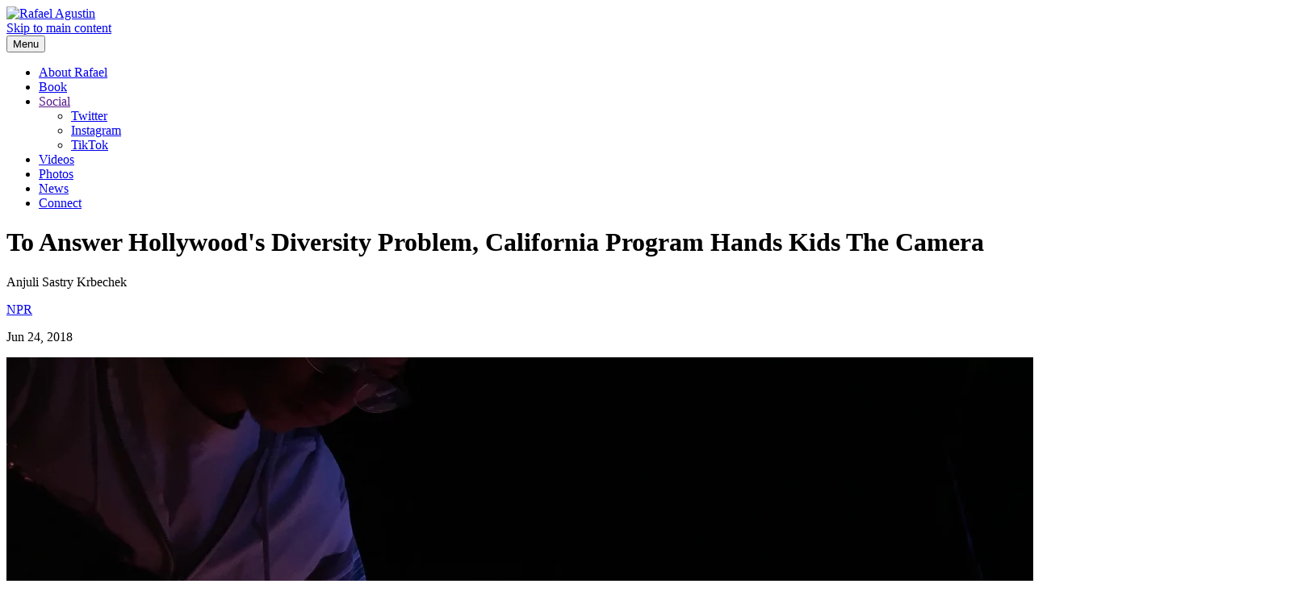

--- FILE ---
content_type: text/html
request_url: http://rafaelagustin.com/news/to_answer_hollywoods_diversity_problem_california_program_hands_kids_the_camera/
body_size: 6699
content:

<!doctype html>
<html class="swirl chrome v131 mac" lang="en">
<!-- noindex -->
<head>
<meta charset="utf-8">
<!-- index --><title>To Answer Hollywood&#39;s Diversity Problem, California Program Hands Kids The Camera</title><!-- noindex -->
<meta name="viewport" content="width=device-width, initial-scale=1">
<meta http-equiv="x-ua-compatible" content="ie=edge">
<meta http-equiv="Content-Security-Policy" content="upgrade-insecure-requests">
<!-- index -->
<meta name="robots" content="noarchive">
<meta name="description" content="The program&#39;s executive director, Rafael Agustin, says these kids will someday help change the entertainment industry. He says they are the answer to the recent social media uproar over #OscarsSoWhite. The hashtag infamously began on Twitter in 2015, and took off again in 2016 when, for a second year in a row, all 20 actors nominated in the lead and supporting acting categories at the Academy Awards were white.">
<meta name="keywords" content=" ">
<!-- noindex -->
<link rel="apple-touch-icon" sizes="180x180" href="/apple-touch-icon.png">
<link rel="icon" type="image/png" sizes="32x32" href="/favicon-32x32.png">
<link rel="icon" type="image/png" sizes="16x16" href="/favicon-16x16.png">
<link rel="manifest" href="/site.webmanifest">
<link rel="mask-icon" href="/safari-pinned-tab.svg" color="#d6af44">
<meta name="msapplication-TileColor" content="#ffc40d">
<meta name="theme-color" content="#ffffff">
<meta property="og:site_name" content="Rafael Agustin">
<meta property="og:type" content="website">
<meta name="twitter:card" content="summary_large_image">
<!-- non-db-driven stories -->
<meta property="og:title" content="To Answer Hollywood&#39;s Diversity Problem, California Program Hands Kids The Camera">
<meta property="og:url" content="https://rafaelagustin.com/news/to_answer_hollywoods_diversity_problem_california_program_hands_kids_the_camera/">
<meta property="og:image" content="https://rafaelagustin.com/images/og_default.jpg">
<meta property="twitter:image" content="https://rafaelagustin.com/images/og_default.jpg">
<meta property="og:description" content="The program&#39;s executive director, Rafael Agustin, says these kids will someday help change the entertainment industry. He says they are the answer to the recent social media uproar over #OscarsSoWhite. The hashtag infamously began on Twitter in 2015, and took off again in 2016 when, for a second year in a row, all 20 actors nominated in the lead and supporting acting categories at the Academy Awards were white.">
<meta property="twitter:description" content="The program&#39;s executive director, Rafael Agustin, says these kids will someday help change the entertainment industry. He says they are the answer to the recent social media uproar over #OscarsSoWhite. The hashtag infamously began on Twitter in 2015, and took off again in 2016 when, for a second year in a row, all 20 actors nominated in the lead and supporting acting categories at the Academy Awards were white.">
<meta name="application-name" content="Rafael Agustin">
<meta name="msapplication-tooltip" content="Rafael Agustin">
<meta name="msapplication-starturl" content="/">
<link rel="canonical" href="https://rafaelagustin.com/news/to_answer_hollywoods_diversity_problem_california_program_hands_kids_the_camera/">
<link rel="stylesheet" type="text/css" href="/assets/vanilla.css?t=1" id="vanilla-css">
<link rel="stylesheet" type="text/css" href="/assets/site.css?t=1" id="site-css">
<script src="/assets/vanilla.init.js?t=1" id="vanilla-init-js"></script>
<script defer src="/assets/jquery-3.6.0.min.js" id="jquery-js"></script>
<script  defer src="/assets/jquery.p3utils.js?t=1" id="jquery-p3utils-js"></script>
<script defer src="/assets/vanilla.js?t=1" id="vanilla-js"></script>
<script defer src="/assets/vanilla.facebook.js?t=1" id="vanilla-facebook-js"></script>
<script defer src="/assets/site.js?t=1" id="site-js"></script>

<script>
vanilla.pageInfo = {
    isPreview: false,
    hostname: 'rafaelagustin.com',
    previewHostname: 'preview.rafaelagustin.com',
    publishHostname: 'rafaelagustin.com',
    storyURL: '/news/to_answer_hollywoods_diversity_problem_california_program_hands_kids_the_camera/,',
    storyURLFull: 'https://rafaelagustin.com/news/to_answer_hollywoods_diversity_problem_california_program_hands_kids_the_camera/,',
    storySlug: 'to_answer_hollywoods_diversity_problem_california_program_hands_kids_the_camera',
    itemURL: '/news/to_answer_hollywoods_diversity_problem_california_program_hands_kids_the_camera/',
    itemURLFull: 'https://rafaelagustin.com/news/to_answer_hollywoods_diversity_problem_california_program_hands_kids_the_camera/',
    itemToken: '',
    itemSlug: '',
    formID: '',
    isHome: false,
    isStory: true,
    isForm: false,
    storyType: 'news_clipping',
    storyId: 22,
    storyUuid: '294C7EB4-77C4-11EC-ADE7-E9E4053A1549',
    section1: 'news',
    section2: 'to_answer_hollywoods_diversity_problem_california_program_hands_kids_the_camera',
    runMode: '',

    coverDateEpoch: 1529847240
};
vanilla.tags = [];
vanilla.deviceInfo = {
    width: window.screen.width,
    height: window.screen.height
};
vanilla.userMemberGroup = {
    data: {},
    primary: {},
    summary: {}
};



vanilla.params = {};
vanilla.params['site_name'] = 'Rafael Agustin';
vanilla.params['flexbox_forms'] = '2';
vanilla.params['layout_no_crumbtools'] = '1';
vanilla.params['layout_show_share_links'] = '1';
vanilla.params['ga_key'] = 'UA-216470626-1';
vanilla.params['layout_no_login'] = '1';
vanilla.params['layout_no_sidebar'] = '1';
vanilla.params['opengraph_image'] = 'og_default.jpg';
// script triggers
vanilla.facebook.enableRegisterIntegration = true;
vanilla.upgradeFlexForms = false;
</script>
</head>
<!-- index --><body id="story-22" class="uuid-294c7eb4-77c4-11ec-ade7-e9e4053a1549 is-story news news-clipping news-to-answer-hollywoods-diversity-problem-california-program-hands-kids-the-camera to-answer-hollywoods-diversity-problem-california-program-hands-kids-the-camera layout-no-crumbtools layout-no-login layout-no-sidebar layout-show-share-links flexbox-forms-v2"><!-- noindex -->
<div class="page-container">
<div id="alert-bar" style="display: none;">
<div class="sizer">
<div class="container">
<div class="alert-text">
[an error occurred while processing this directive]
</div>
<div class="close">
<a><i class="fa fa-close"></i></a>
</div>
</div>
</div>
</div>
<header id="top" class="header lp-logo-nav" role="banner">
<div class="sizer">
<div class="container">
<div class="logo">
<a href="/"><img src="/images/logo_top_2.png" alt="Rafael Agustin" height="72" width="171"></a>
</div><!-- /.logo -->
<a href="#content" class="skiplink">Skip to main content</a>
<div id="menu-toggle">
<button aria-expanded="false" aria-label="Menu"><span>Menu</span><i class="fas fa-bars"></i></button>
</div>
<nav id="topnav" class="nav" role="navigation">
<ul class="sf-menu">


<li><a href="/about/">About Rafael</a></li>

<li><a href="https://illegallyyoursbook.com">Book</a></li>

<li><a href="">Social</a>
<div class="level2">
<ul>
<li><a href="https://twitter.com/MrRafaelAgustin"><i class="fab fa-twitter"></i> Twitter</a></li>
<li><a href="https://www.instagram.com/mrrafaelagustin/"><i class="fab fa-instagram"></i> Instagram</a></li>
<li><a href="https://www.tiktok.com/@mrrafaelagustin"><i class="fab fa-tiktok"></i> TikTok</a></li>
</ul>
</div>
</li>

<li><a href="/videos/">Videos</a></li>

<li><a href="/photos/">Photos</a></li>

<li><a href="/news/">News</a></li>

<li><a href="/connect/">Connect</a></li>


</ul>
</nav><!-- /#topnav -->
</div><!-- /.container -->
</div><!-- /.sizer -->
</header><!-- /#top -->
<main id="main">
<div id="middle">
<div class="sizer">
<div class="container">
<div id="content" class="article">
<div class="story-content">
<!-- index -->

<h1 class="page-title">To Answer Hollywood&#39;s Diversity Problem, California Program Hands Kids The Camera</h1>

<div class="news-source">
<p class="author">Anjuli Sastry Krbechek</p>
<p class="source"><a href="https://www.npr.org/2018/06/24/622528953/to-answer-hollywoods-diversity-problem-california-program-hands-kids-the-camera">NPR</a></p>
<p class="date">Jun 24, 2018</p>
</div>

<div class="media img" data-width="" data-height="">

<picture>

<img src="//rafaelagustin.com/news/ycp10_custom.jpg" alt="Leonissa Duarte, 18, left, and Freddy Tijerino, 18, star in director Anali Cabrera&#39;s film Luna at Moonlight, set at the Moonlight Rollerway in Glendale, CA." width="" height="">
</picture>

<div class="txt" style="max-width: px;">
<p class="caption">Courtesy of Anali Cabrera</p>

</div>

</div>

<p class="xp-paragraph0">At Union Avenue Elementary School in Los Angeles, a classroom of fifth grade students are buzzing during the last week of school.</p>

<p class="xp-paragraph1">The students are high-fiving, grabbing popcorn and forming a circle around a makeshift stage.</p>

<p class="xp-paragraph2">One of those students is Dylan Martinez — he&#39;s here to celebrate a movie he made.</p>

<p class="xp-paragraph3">&quot;My film is about a scared plumber,&quot; Martinez says. &quot;We pretty much put all the scripts together, all the screens together, went to the places where we filmed our scenes, and we edited, put music, looked for music, and that&#39;s it!&quot;</p>

<p class="xp-paragraph4">Martinez and his classmates are part of the Youth Cinema Project, a program devoted to teaching students of color, from fourth grade through high school, about filmmaking.</p>

<p class="xp-paragraph5">Since the start of the program at Union Avenue Elementary this past school year, Erika Sabel Flores, a mentor for the program who&#39;s been placed with the school, says she&#39;s noticed improvement in the students&#39; practical and social skills, like working together, staying organized, networking and speaking up in class.</p>

<p class="xp-paragraph6">&quot;They have a voice, they&#39;re more empowered and confident and they&#39;re less shy,&quot; Flores says. &quot;This program is structured in a way where they are learning life skills.&quot;</p>

<p class="xp-paragraph7">About twice a week, mentors like Flores take over classrooms for an hour at a time at schools in 16 districts across California. The program puts students into teams and the teams are expected to produce short films during the school year. They use tools like boom microphones and Blackmagic 4K video cameras to make the films, and professional software like DaVinci Resolve and Final Cut Pro to edit them.</p>

<p class="xp-paragraph8">The program&#39;s executive director, <strong>Rafael Agustin</strong>, says these kids will someday help change the entertainment industry. He says they are the answer to the recent social media uproar over #OscarsSoWhite. The hashtag infamously began on Twitter in 2015, and took off again in 2016 when, for a second year in a row, all 20 actors nominated in the lead and supporting acting categories at the Academy Awards were white.</p>

<p class="xp-paragraph9">&quot;The answer to #OscarsSoWhite is not changing voting regulations or requirements,&quot; Agustin says. &quot;And I say that with the utmost respect because our founder, Edward James Olmos, is a voting member of the academy. The answer to #OscarsSoWhite truly is developing communities of color at an earlier age.&quot;</p>

<p class="xp-paragraph10">Olmos founded the Youth Cinema Project in 2013 and appointed Agustin, a writer on The CW TV show Jane the Virgin, as executive director. According to Agustin, they&#39;ve mentored more than 3,000 students in filmmaking since the program&#39;s inception.</p>

<p class="xp-paragraph11">Agustin says what sets Youth Cinema Project apart from other pipeline programs is that, starting at a young age, the kids are doing all the work, as opposed to the adults. The participating school districts have conducted studies that show real results of teaching hands-on filmmaking.</p>

<p class="xp-paragraph12">&quot;We started doubling reading and writing proficiency. Tripling school engagement,&quot; Agustin says. &quot;Creating social and emotional empowerment in the classroom by students writing and telling their own personal stories.&quot;</p>

<p class="xp-paragraph13">What started out as a program to help kids graduate from high school and get into college turned into a fully realized pipeline for filmmakers of color.</p>

<p class="xp-paragraph14">Colleges are also getting on board to partner with the program. Chapman University in southern California recently gave 10 full scholarships to the Youth Cinema Project for students to study filmmaking at the university.</p>

<p class="xp-paragraph15">The program is crucial to solving the lack of diversity in Hollywood, says Ana-Christina Ramón, director of research and civic engagement for the Division of Social Sciences at UCLA and a co-author of the Hollywood Diversity Report every year. The report is widely read in the industry and measures diversity in front of and behind the camera.</p>

<p class="xp-paragraph16">&quot;You have to start somewhere,&quot; Ramón says. &quot;And thinking about Hollywood and increasing the number of underrepresented minorities in the industry, you have to attack the problem from all different angles.&quot;</p>

<p class="xp-paragraph17">Still, Ramón says there are challenges to success. She says skepticism about the profession of filmmaking is prominent in working-class neighborhoods where these students might come from in Los Angeles.</p>

<p class="xp-paragraph18">But she says the program can change that by making it clear to communities that a career in film is possible. She says the program can also put pressure on Hollywood studios and networks, in addition to the Academy, to diversify the people they hire.</p>

<p class="xp-paragraph19">&quot;It&#39;s never really been a pool problem. You know, the excuse is always like, &#39;Do they have enough experience?&#39; &quot; Ramón says. &quot;But when you give kids the training they receive in this program, they have no excuse.&quot;</p>

<p class="xp-paragraph20">Seventeen-year-old high school graduate and aspiring filmmaker Anali Cabrera is one of those kids in the pool. &quot;I&#39;ve wanted to be in films since I was about 11, so it&#39;s always been a passion of mine,&quot; Cabrera says.</p>

<p class="xp-paragraph21">The film she made for the Youth Cinema Project this year has a personal touch because it is set near her home in Los Angeles.</p>

<p class="xp-paragraph22">&quot;I made a film called Luna at Moonlight,&quot; Cabrera says. &quot;It takes place at Moonlight Rollerway in Glendale. It&#39;s about this girl who falls deeply in love with a guy at a rollerway. And she spends the next couple months roller skating around her neighborhood, trying to reunite with him.&quot;</p>

<p class="xp-paragraph23">Cabrera spent five to six hours per week over the span of eight months, both in and outside of class, working on the movie.</p>

<p class="xp-paragraph24">Cabrera says she wouldn&#39;t have been able to get into college without the program. She&#39;s headed to the University of California, Los Angeles, in the fall to study filmmaking. She wants to make documentary films about social issues like sexual harassment.</p>

<p class="xp-paragraph25">&quot;Not only do you build up your resume as you&#39;re working on different films and projects, but they&#39;re also giving you personal advice as college student alumni or workers within the film industry,&quot; Cabrera says.</p>

<p class="xp-paragraph26">Hundreds of students including Cabrera piled into the historic TCL Chinese Theatre this past weekend to premiere their films at the Los Angeles Latino International Film Festival.</p>

<p class="xp-paragraph27">Cabrera said she was grateful for the program giving her the opportunity to screen her film.</p>

<p class="xp-paragraph28">&quot;I&#39;m honestly in awe,&quot; Cabrera said. &quot;I&#39;m excited to be with my friends and to be with my cast and crew and I&#39;m most looking forward to everyone seeing [my movie] and being able to see their reactions.&quot;</p>

<p class="source-link">Read the <a href="https://www.npr.org/2018/06/24/622528953/to-answer-hollywoods-diversity-problem-california-program-hands-kids-the-camera">full article here</a>.</p>

<!-- noindex -->
</div><!-- /.story-content -->
</div><!-- /#content -->
</div><!-- /.container -->
</div><!-- /.sizer -->
</div><!-- /#middle -->
</main>
<div id="sub-form">
<div class="sizer">
<div class="container">
<div class="full-width-form vert-sm vert-md">

<h2>Get More News on Upcoming Projects from Rafael</h2>

<form method="post" action="/subscribe/" id="subscribe-form" name="subscribe-form">
<input name="rm" value="process" type="hidden">

<div class="form-inner">

<div class="fw-form-item text first-name">
<label for="first-name">First Name<span class="req">*</span></label>
<input type="text" id="first-name" name="first_name" class="text" required>
</div>

<div class="fw-form-item text last-name">
<label for="last-name">Last Name<span class="req">*</span></label>
<input type="text" id="last-name" name="last_name" class="text" required>
</div>

<div class="fw-form-item text email">
<label for="email">Email<span class="req">*</span></label>
<input type="email" inputmode="email" id="email" name="email" class="text" required>
</div>

<div class="fw-form-item text zip">
<label for="zip">ZIP Code<span class="req">*</span></label>
<input type="text" id="zip" name="zip" class="text" required>
</div>

<div class="fw-form-item submit">
<div class="button-wrapper">
<button type="submit">Subscribe Now</button>
</div>
</div>
        
</div><!-- /.form-inner -->
</form>

</div>


</div>
</div>
</div>
<footer id="bottom" class="footer">
<div class="sizer">
<div class="container">
<div class="info">
<p class="copyright">&copy; 2022 Rafael Agust&iacute;n</p>
</div>
</div><!-- /.container -->
</div><!-- /.sizer -->
</footer><!-- /#bottom -->
</div><!-- /.page-container -->
<div id="share-links">
<ul>
<li class="facebook"><a href="" title="Share on Facebook" aria-label="Share on Facebook (opens in a new window)"><i class="fab fa-facebook-square"></i></a></li>
<li class="twitter"><a href="" title="Share on Twitter" aria-label="Share on Twitter (opens in a new window)"><i class="fab fa-twitter"></i></a></li>
<li class="email"><a title="Share by Email" aria-label="Share by email (may open in a new window)" href="mailto:?body=https://rafaelagustin.com/news/to_answer_hollywoods_diversity_problem_california_program_hands_kids_the_camera/"><i class="far fa-paper-plane"></i></a></li>
</ul>
<script>
document.addEventListener('DOMContentLoaded', function() {
    document.querySelector('#share-links .facebook a').addEventListener('click', function(e) {
        e.preventDefault();
        var url = 'https://www.facebook.com/sharer/sharer.php?u=' + window.location.href.split('?')[0];
        vanilla.popup(url, 400, 500);
    });
    document.querySelector('#share-links .twitter a').addEventListener('click', function(e) {
        e.preventDefault();
        var url = 'https://twitter.com/intent/tweet/?url=' + window.location.href.split('?')[0];
        vanilla.popup(url, 400, 500);
    });
});
</script>
</div><!-- /#share-links -->
<script async src="https://www.googletagmanager.com/gtag/js?id=UA-216470626-1"></script>
<script>
window.dataLayer = window.dataLayer || [];
function gtag(){dataLayer.push(arguments);}
gtag('js', new Date());
gtag('config', 'UA-216470626-1');
</script>
<div id="fb-root"></div>
<script>
(function(d, s, id){
    var js, fjs = d.getElementsByTagName(s)[0];
    if (d.getElementById(id)) {return;}
    js = d.createElement(s); js.id = id; js.async = true;
    js.src = "https://connect.facebook.net/en_US/sdk.js#xfbml=1&version=v4.0";
    fjs.parentNode.insertBefore(js, fjs);
}(document, 'script', 'facebook-jssdk'));
</script>
<script>
!function(d,s,id){var js,fjs=d.getElementsByTagName(s)[0];if(!d.getElementById(id)){js=d.createElement(s);js.id=id;js.src="https://platform.twitter.com/widgets.js";fjs.parentNode.insertBefore(js,fjs);}}(document,"script","twitter-wjs");
</script>
<!-- index --></body><!-- noindex -->
<!-- Released Dec 2021 -->
</html>
